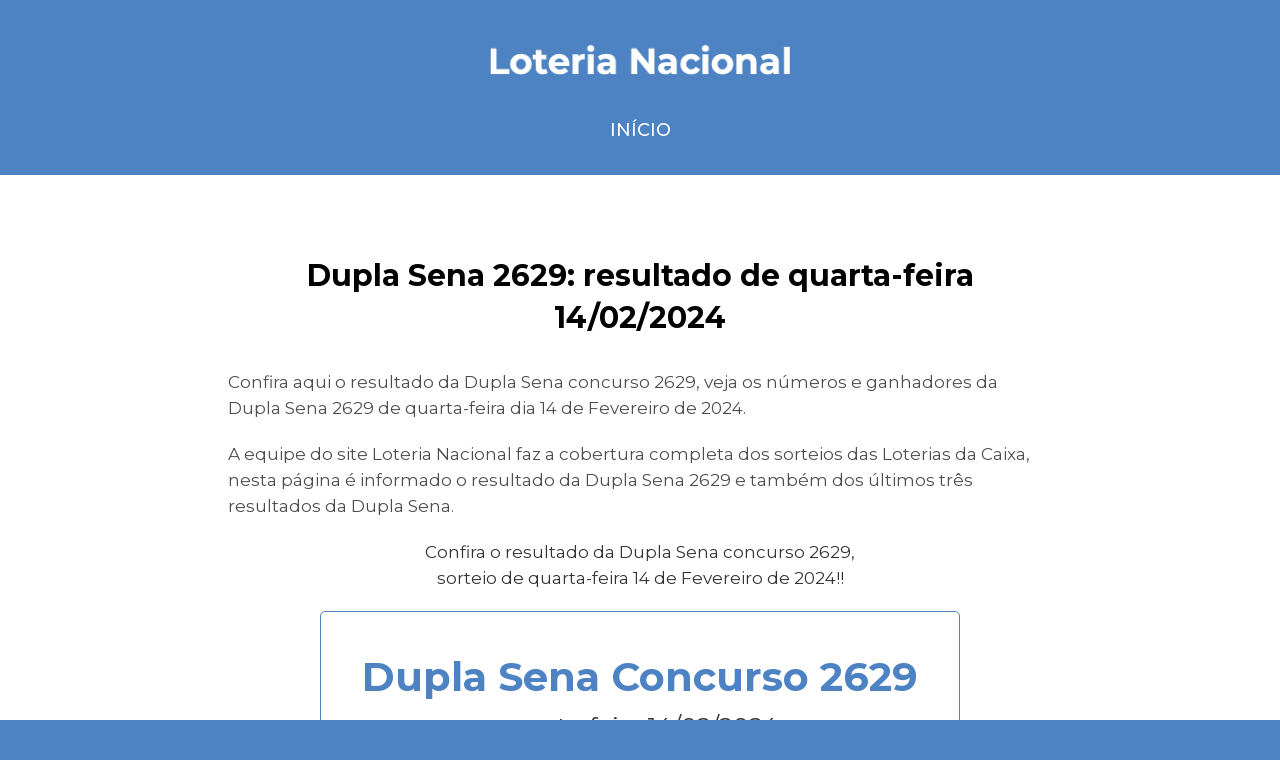

--- FILE ---
content_type: text/html; charset=utf-8
request_url: https://www.loterianacional.com.br/dupla-sena-2629/
body_size: 5606
content:
<!DOCTYPE html>
    <html xmlns="http://www.w3.org/1999/xhtml">
    <head>
    <script type="application/ld+json">
        {
        "@context": "http://schema.org",
        "@type": "LocalBusiness",
        "description": "Confira aqui o resultado da Dupla Sena concurso 2629, veja os números e ganhadores da Dupla Sena 2629 de quarta-feira dia 14 de Fevereiro de 2024.",
        "name": "Dupla Sena 2629: resultado de quarta-feira 14/02/2024",
        "logo": "templates/img/logo-loteria-federal.png",
        "image": "templates/img/logo-loteria-federal.png",
        "url": "https://www.loterianacional.com.br/"
        }
    </script>

    <base href="https://www.loterianacional.com.br/" />

    <title>Dupla Sena 2629: resultado de quarta-feira 14/02/2024</title>

    <link rel="canonical" href="https://www.loterianacional.com.br/dupla-sena-2629/" />

    <meta property="og:title" content="Dupla Sena 2629: resultado de quarta-feira 14/02/2024" />
    <meta property="og:type" content="website" />
    <meta property="og:url" content="https://www.loterianacional.com.br/dupla-sena-2629/" />

<meta property="og:image" content="https://www.loterianacional.com.br/221102/imagens/loterias/22082022081815.jpeg" />    <meta property="og:site_name" content="Loteria Nacional" />
    <meta property="og:description" content="Confira aqui o resultado da Dupla Sena concurso 2629, veja os números e ganhadores da Dupla Sena 2629 de quarta-feira dia 14 de Fevereiro de 2024." />

    <meta name="description" content="Confira aqui o resultado da Dupla Sena concurso 2629, veja os números e ganhadores da Dupla Sena 2629 de quarta-feira dia 14 de Fevereiro de 2024." />

                
    <meta http-equiv="Content-Type" content="text/html; charset=utf-8" />
    <meta name="language" content="br" />

    <meta content='width=device-width, initial-scale=1.0, maximum-scale=1.0, user-scalable=0' name='viewport' />

    <link rel="apple-touch-icon" sizes="57x57" href="templates/img/favicon/apple-icon-57x57.png">
    <link rel="apple-touch-icon" sizes="60x60" href="templates/img/favicon/apple-icon-60x60.png">
    <link rel="apple-touch-icon" sizes="72x72" href="templates/img/favicon/apple-icon-72x72.png">
    <link rel="apple-touch-icon" sizes="76x76" href="templates/img/favicon/apple-icon-76x76.png">
    <link rel="apple-touch-icon" sizes="114x114" href="templates/img/favicon/apple-icon-114x114.png">
    <link rel="apple-touch-icon" sizes="120x120" href="templates/img/favicon/apple-icon-120x120.png">
    <link rel="apple-touch-icon" sizes="144x144" href="templates/img/favicon/apple-icon-144x144.png">
    <link rel="apple-touch-icon" sizes="152x152" href="templates/img/favicon/apple-icon-152x152.png">
    <link rel="apple-touch-icon" sizes="180x180" href="templates/img/favicon/apple-icon-180x180.png">
    <link rel="icon" type="image/png" sizes="192x192"  href="templates/img/favicon/android-icon-192x192.png">
    <link rel="icon" type="image/png" sizes="32x32" href="templates/img/favicon/favicon-32x32.png">
    <link rel="icon" type="image/png" sizes="96x96" href="templates/img/favicon/favicon-96x96.png">
    <link rel="icon" type="image/png" sizes="16x16" href="templates/img/favicon/favicon-16x16.png">
    <meta name="msapplication-TileColor" content="#4D83C3">
    <meta name="msapplication-TileImage" content="templates/img/favicon/ms-icon-144x144.png">
    <meta name="theme-color" content="#4D83C3">
    <link rel="manifest" href="/manifest.webmanifest">

    <link rel="stylesheet" href="templates/css/bootstrap.min.css" crossorigin="anonymous">
    <link href="templates/css/estilo.css?v=1.23" rel="stylesheet" type="text/css" />

    <script async src="https://pagead2.googlesyndication.com/pagead/js/adsbygoogle.js?client=ca-pub-3717223970080579"
     crossorigin="anonymous"></script>
    <!-- Google tag (gtag.js) -->
    <script async src="https://www.googletagmanager.com/gtag/js?id=G-W6KVL5FH9E"></script>
    <script>
      window.dataLayer = window.dataLayer || [];
      function gtag(){dataLayer.push(arguments);}
      gtag('js', new Date());

      gtag('config', 'G-W6KVL5FH9E');
    </script>
</head>
<body>
    <div class="navbar-top">
        <a href="https://www.loterianacional.com.br/" title="Loteria Nacional">
            <img width="300" src="templates/img/logo-loteria-federal.png" alt="Loteria Nacional" title="Loteria Nacional" />
        </a>
        <nav class="navigation">
            <a href="https://www.loterianacional.com.br/">Início</a>
            <div class="text-center">
                <a class="add-button"><button class="btn btn-outline">Baixar app</button></a>
            </div>
        </nav>
    </div>
    <div class="conteudo">
                    <div class="container">
        <div class="espaco"></div>
        <div class="row justify-content-center">
            <div class="col-md-10 col-lg-9 texto-paginas">
                <h1 class="titulo-paginas text-center">Dupla Sena 2629: resultado de quarta-feira 14/02/2024</h1>
                                    <p>Confira aqui o resultado da Dupla Sena concurso 2629, veja os números e ganhadores da Dupla Sena 2629 de quarta-feira dia 14 de Fevereiro de 2024.</p>
<p></p>
<p>A equipe do site Loteria Nacional faz a cobertura completa dos sorteios das Loterias da Caixa, nesta página é informado o resultado da Dupla Sena 2629 e também dos últimos três resultados da Dupla Sena.</p>
<p style="text-align: center;">                                                                                                    <div id="quadrantes">
                                                                    
<div class="2629">
	<p class="chamada-tabela">Confira o resultado da Dupla Sena concurso 2629, sorteio de quarta-feira 14 de Fevereiro de 2024!!</p>
	<div class="caixa-tabela duplasena">
		<div class="topo-tabela">
			<h3>Dupla Sena <span>Concurso 2629</span></h3>
			<p>quarta-feira 14/02/2024</p>
		</div>
		<div class="conteudo-tabela">
			<h3>PRIMEIRO SORTEIO</h3>
			<div class="alinha-numeros">
				<span class="numero-individual">28</span>
				<span class="numero-individual">36</span>
				<span class="numero-individual">38</span>
				<span class="numero-individual">41</span>
				<span class="numero-individual">44</span>
				<span class="numero-individual">50</span>
			</div>
			<div class="resultados">
				<p><strong>6 acertos</strong> 0 aposta(s) R$ 0,00</p>
				<p><strong>5 acertos</strong> 18 aposta(s) R$ 3.815,56</p>
				<p><strong>4 acertos</strong> 720 aposta(s) R$ 109,01</p>
				<p><strong>3 acertos</strong> 13740 aposta(s) R$ 2,85</p>
				<p><strong>Ganhadores</strong> Sem ganhadores</p>
			</div>
			<h3>SEGUNDO SORTEIO</h3>
			<div class="alinha-numeros">
				<span class="numero-individual-2">28</span>
				<span class="numero-individual-2">34</span>
				<span class="numero-individual-2">37</span>
				<span class="numero-individual-2">39</span>
				<span class="numero-individual-2">41</span>
				<span class="numero-individual-2">42</span>
			</div>
			<div class="resultados">
				<!-- <p>Você teve <span class="font-weight-bold campo_acertos_2">0</span> acertos</p> -->
				<p><strong>6 acertos</strong> 0 aposta(s) R$ 0,00</p>
				<p><strong>5 acertos</strong> 13 aposta(s) R$ 4.754,78</p>
				<p><strong>4 acertos</strong> 667 aposta(s) R$ 117,67</p>
				<p><strong>3 acertos</strong> 13788 aposta(s) R$ 2,84</p>
				<p><strong>Ganhadores</strong> Sem ganhadores</p>
				<p class="mb-0"><strong>Próximo sorteio</strong></p>
				<p class="valor">R$ 4.700.000,00</p>
				<p>16/02/2024</p>
							</div>
		</div>
	</div>
</div>
                                                                                                                    <div class="espaco-menor"></div>
                                                                                                                                                                                                                            <div class="espaco-menor"></div>
                                                                                                        
<div class="2916">
	<p class="chamada-tabela">Confira o resultado da Dupla Sena concurso 2916, sorteio de sexta-feira 23 de Janeiro de 2026!!</p>
	<div class="caixa-tabela duplasena">
		<div class="topo-tabela">
			<h3>Dupla Sena <span>Concurso 2916</span></h3>
			<p>sexta-feira 23/01/2026</p>
		</div>
		<div class="conteudo-tabela">
			<h3>PRIMEIRO SORTEIO</h3>
			<div class="alinha-numeros">
				<span class="numero-individual">08</span>
				<span class="numero-individual">11</span>
				<span class="numero-individual">16</span>
				<span class="numero-individual">27</span>
				<span class="numero-individual">32</span>
				<span class="numero-individual">39</span>
			</div>
			<div class="resultados">
				<p><strong>6 acertos</strong> 0 aposta(s) R$ 0,00</p>
				<p><strong>5 acertos</strong> 26 aposta(s) R$ 6.193,18</p>
				<p><strong>4 acertos</strong> 1580 aposta(s) R$ 116,47</p>
				<p><strong>3 acertos</strong> 28842 aposta(s) R$ 3,19</p>
				<p><strong>Ganhadores</strong> Sem ganhadores</p>
			</div>
			<h3>SEGUNDO SORTEIO</h3>
			<div class="alinha-numeros">
				<span class="numero-individual-2">02</span>
				<span class="numero-individual-2">19</span>
				<span class="numero-individual-2">21</span>
				<span class="numero-individual-2">33</span>
				<span class="numero-individual-2">35</span>
				<span class="numero-individual-2">40</span>
			</div>
			<div class="resultados">
				<!-- <p>Você teve <span class="font-weight-bold campo_acertos_2">0</span> acertos</p> -->
				<p><strong>6 acertos</strong> 0 aposta(s) R$ 0,00</p>
				<p><strong>5 acertos</strong> 12 aposta(s) R$ 12.076,70</p>
				<p><strong>4 acertos</strong> 1251 aposta(s) R$ 147,10</p>
				<p><strong>3 acertos</strong> 26005 aposta(s) R$ 3,53</p>
				<p><strong>Ganhadores</strong> Sem ganhadores</p>
				<p class="mb-0"><strong>Próximo sorteio</strong></p>
				<p class="valor">R$ 11.000.000,00</p>
				<p>26/01/2026</p>
							</div>
		</div>
	</div>
</div>
                                                                                                                    <div class="espaco-menor"></div>
                                                                                                        
<div class="2915">
	<p class="chamada-tabela">Confira o resultado da Dupla Sena concurso 2915, sorteio de quarta-feira 21 de Janeiro de 2026!!</p>
	<div class="caixa-tabela duplasena">
		<div class="topo-tabela">
			<h3>Dupla Sena <span>Concurso 2915</span></h3>
			<p>quarta-feira 21/01/2026</p>
		</div>
		<div class="conteudo-tabela">
			<h3>PRIMEIRO SORTEIO</h3>
			<div class="alinha-numeros">
				<span class="numero-individual">03</span>
				<span class="numero-individual">08</span>
				<span class="numero-individual">14</span>
				<span class="numero-individual">18</span>
				<span class="numero-individual">36</span>
				<span class="numero-individual">49</span>
			</div>
			<div class="resultados">
				<p><strong>6 acertos</strong> 0 aposta(s) R$ 0,00</p>
				<p><strong>5 acertos</strong> 39 aposta(s) R$ 3.717,38</p>
				<p><strong>4 acertos</strong> 1892 aposta(s) R$ 87,57</p>
				<p><strong>3 acertos</strong> 30026 aposta(s) R$ 2,75</p>
				<p><strong>Ganhadores</strong> Sem ganhadores</p>
			</div>
			<h3>SEGUNDO SORTEIO</h3>
			<div class="alinha-numeros">
				<span class="numero-individual-2">10</span>
				<span class="numero-individual-2">16</span>
				<span class="numero-individual-2">33</span>
				<span class="numero-individual-2">42</span>
				<span class="numero-individual-2">45</span>
				<span class="numero-individual-2">46</span>
			</div>
			<div class="resultados">
				<!-- <p>Você teve <span class="font-weight-bold campo_acertos_2">0</span> acertos</p> -->
				<p><strong>6 acertos</strong> 0 aposta(s) R$ 0,00</p>
				<p><strong>5 acertos</strong> 21 aposta(s) R$ 6.213,34</p>
				<p><strong>4 acertos</strong> 1222 aposta(s) R$ 135,58</p>
				<p><strong>3 acertos</strong> 26222 aposta(s) R$ 3,15</p>
				<p><strong>Ganhadores</strong> Sem ganhadores</p>
				<p class="mb-0"><strong>Próximo sorteio</strong></p>
				<p class="valor">R$ 10.200.000,00</p>
				<p>23/01/2026</p>
							</div>
		</div>
	</div>
</div>
                                                                                                                    <div class="espaco-menor"></div>
                                                                                                </div>
                                                                                </p>
<p style="text-align: center;"><a class='share-whats' data-texto='*Dupla Sena 2629: resultado de quarta-feira 14/02/2024*
*Veja o resultado da Dupla Sena*, clique no link e confira os últimos resultados da Dupla Sena da Caixa Loterias!!

Link compartilhado: https://www.loterianacional.com.br/dupla-sena-2629/'><img src='templates/img/whats-icon.png' />COMPARTILHE!</a></p>
<h2>O sorteio da Dupla Sena concurso 2629 ocorre às 20 horas de quarta-feira dia 14/02/2024.</h2>
<p>Na Dupla Sena 2629 é pago o prêmio de R$ 4.500.000,00, esse valor é informado no site oficial da Caixa Loterias que é responsável pelas vendas de apostas e pelo sorteio da Dupla Sena.</p>
<p>O sorteio da Dupla Sena concurso 2629 ocorre às 20 horas de quarta-feira dia 14 de Fevereiro de 2024, o local escolhido pela Caixa Loterias para a realização do sorteio é a cidade de São Paulo (SP) no Espaço Caixa Loterias.</p>
<p>Na Dupla Sena é realizado o sorteio de seis números, cada sorteio é composto por 50 dezenas numeradas de 01 a 50. É pago premiação ao apostador que acerta seis, cinco, quatro ou três números sorteados (Sena, Quina, Quadra e Terno).</p>
<p>Cada concurso da Dupla Sena possui dois sorteios, com a mesma aposta o apostador concorre aos dois sorteios, por esse motivo o nome da Loteria é Dupla Sena (de dupla chance, duplo sorteio).</p>
<p>Acesse o site Loteria Nacional diariamente e confira os resultados das Loterias da Caixa e loterias estaduais. Aqui o resultado é informado em primeira mão.</p>
<p><div class="text-center" style="width: 100%;"><small>Publicidade</small><ins class="adsbygoogle"
     style="display:block"
     data-ad-client="ca-pub-3717223970080579"
     data-ad-slot="1575664910"
     data-ad-format="auto"
     data-full-width-responsive="true"></ins>
<script>
     (adsbygoogle = window.adsbygoogle || []).push({});
</script></div></p>                                                </div>
        </div>
        <div class="espaco-menor"></div>
                    <div class="text-center">
        <h3 style="text-align: center;">Confira o resultado das principais Loterias do Brasil no nosso site, selecione abaixo seu jogo e boa sorte!!</h3>    </div>
    <div class="row justify-content-center menus-home">
                    <div class="col-md-4 col-lg-3 col-6 p-0">
                <a class="btn btn-primary" href="deu-no-poste/" title="Deu no Poste">Deu no Poste</a>
            </div>
                    <div class="col-md-4 col-lg-3 col-6 p-0">
                <a class="btn btn-primary" href="mega-sena/" title="Mega Sena">Mega Sena</a>
            </div>
                    <div class="col-md-4 col-lg-3 col-6 p-0">
                <a class="btn btn-primary" href="lotofacil/" title="Lotofácil">Lotofácil</a>
            </div>
                    <div class="col-md-4 col-lg-3 col-6 p-0">
                <a class="btn btn-primary" href="mais-milionaria/" title="Mais Milionária">Mais Milionária</a>
            </div>
                    <div class="col-md-4 col-lg-3 col-6 p-0">
                <a class="btn btn-primary" href="quina/" title="Quina">Quina</a>
            </div>
                    <div class="col-md-4 col-lg-3 col-6 p-0">
                <a class="btn btn-primary" href="lotomania/" title="Lotomania">Lotomania</a>
            </div>
                    <div class="col-md-4 col-lg-3 col-6 p-0">
                <a class="btn btn-primary" href="loteria-federal/" title="Loteria Federal">Loteria Federal</a>
            </div>
                    <div class="col-md-4 col-lg-3 col-6 p-0">
                <a class="btn btn-primary" href="dupla-sena/" title="Dupla Sena">Dupla Sena</a>
            </div>
                    <div class="col-md-4 col-lg-3 col-6 p-0">
                <a class="btn btn-primary" href="timemania/" title="Timemania">Timemania</a>
            </div>
                    <div class="col-md-4 col-lg-3 col-6 p-0">
                <a class="btn btn-primary" href="dia-de-sorte/" title="Dia de Sorte">Dia de Sorte</a>
            </div>
                    <div class="col-md-4 col-lg-3 col-6 p-0">
                <a class="btn btn-primary" href="super-sete/" title="Super Sete">Super Sete</a>
            </div>
                    <div class="col-md-4 col-lg-3 col-6 p-0">
                <a class="btn btn-primary" href="abaese/" title="Abaese">Abaese</a>
            </div>
                    <div class="col-md-4 col-lg-3 col-6 p-0">
                <a class="btn btn-primary" href="resultado-alianca/" title="Aliança Online">Aliança Online</a>
            </div>
                    <div class="col-md-4 col-lg-3 col-6 p-0">
                <a class="btn btn-primary" href="aval-oficial/" title="Aval Pernambuco">Aval Pernambuco</a>
            </div>
                    <div class="col-md-4 col-lg-3 col-6 p-0">
                <a class="btn btn-primary" href="paratodos-bahia/" title="Bahia Paratodos">Bahia Paratodos</a>
            </div>
                    <div class="col-md-4 col-lg-3 col-6 p-0">
                <a class="btn btn-primary" href="https://www.loterianacional.com.br/boa-sorte-loterias-goias/" title="Boa Sorte Goiás">Boa Sorte Goiás</a>
            </div>
                    <div class="col-md-4 col-lg-3 col-6 p-0">
                <a class="btn btn-primary" href="https://www.loterianacional.com.br/caminho-da-sorte/" title="Caminho da Sorte">Caminho da Sorte</a>
            </div>
                    <div class="col-md-4 col-lg-3 col-6 p-0">
                <a class="btn btn-primary" href="loteria-dos-sonhos/" title="Loteria dos Sonhos">Loteria dos Sonhos</a>
            </div>
                    <div class="col-md-4 col-lg-3 col-6 p-0">
                <a class="btn btn-primary" href="resultado-nacional/" title="Loteria Nacional">Loteria Nacional</a>
            </div>
                    <div class="col-md-4 col-lg-3 col-6 p-0">
                <a class="btn btn-primary" href="look-loterias/" title="Look Loterias GO">Look Loterias GO</a>
            </div>
                    <div class="col-md-4 col-lg-3 col-6 p-0">
                <a class="btn btn-primary" href="https://www.loterianacional.com.br/lotep/" title="Lotep">Lotep</a>
            </div>
                    <div class="col-md-4 col-lg-3 col-6 p-0">
                <a class="btn btn-primary" href="https://www.loterianacional.com.br/loteria-da-sorte-rs/" title="Loteria da Sorte RS">Loteria da Sorte RS</a>
            </div>
                    <div class="col-md-4 col-lg-3 col-6 p-0">
                <a class="btn btn-primary" href="https://www.loterianacional.com.br/loteria-paulista/" title="Loteria Paulista">Loteria Paulista</a>
            </div>
                    <div class="col-md-4 col-lg-3 col-6 p-0">
                <a class="btn btn-primary" href="https://www.loterianacional.com.br/loteria-popular-recife/" title="Loteria Popular Recife">Loteria Popular Recife</a>
            </div>
                    <div class="col-md-4 col-lg-3 col-6 p-0">
                <a class="btn btn-primary" href="https://www.loterianacional.com.br/resultado-monte-carlos/" title="Nordeste Monte Carlos">Nordeste Monte Carlos</a>
            </div>
                    <div class="col-md-4 col-lg-3 col-6 p-0">
                <a class="btn btn-primary" href="mega-da-virada/" title="Mega da Virada">Mega da Virada</a>
            </div>
                    <div class="col-md-4 col-lg-3 col-6 p-0">
                <a class="btn btn-primary" href="lotofacil-da-independencia/" title="Lotofácil Independência">Lotofácil Independência</a>
            </div>
                    <div class="col-md-4 col-lg-3 col-6 p-0">
                <a class="btn btn-primary" href="quina-de-sao-joao/" title="Quina São João">Quina São João</a>
            </div>
                    <div class="col-md-4 col-lg-3 col-6 p-0">
                <a class="btn btn-primary" href="dupla-sena-pascoa/" title="Dupla de Páscoa">Dupla de Páscoa</a>
            </div>
                    <div class="col-md-4 col-lg-3 col-6 p-0">
                <a class="btn btn-primary" href="https://www.loterianacional.com.br/tabela-fipe-carros/" title="Fipe Carros">Fipe Carros</a>
            </div>
                    <div class="col-md-4 col-lg-3 col-6 p-0">
                <a class="btn btn-primary" href="https://www.loterianacional.com.br/tabela-fipe-motos/" title="Fipe Motos">Fipe Motos</a>
            </div>
                    <div class="col-md-4 col-lg-3 col-6 p-0">
                <a class="btn btn-primary" href="https://www.loterianacional.com.br/tabela-fipe-caminhoes/" title="Fipe Caminhões">Fipe Caminhões</a>
            </div>
            </div>
            <div class="espaco-menor"></div>
        <h2 class="text-center">Notícias</h2>
        <div class="carrega-noticias row row-noticias">
                            <div class="col-md-4">
                    <div class="noticia-individual-listagem">
                        <a href="https://www.loterianacional.com.br/mega-sena-2965-premio-de-r-9200000000-e-sorteado-terca-feira-270126/">
                                                            <h3>Mega Sena 2965: prêmio de R$ 92.000.000,00 é sorteado terça-feira 27/01/26</h3>
                                                    </a>
                    </div>
                </div>
                            <div class="col-md-4">
                    <div class="noticia-individual-listagem">
                        <a href="https://www.loterianacional.com.br/mega-sena-2964-premio-de-r-6300000000-e-sorteado-sabado-240126/">
                                                            <h3>Mega Sena 2964: prêmio de R$ 63.000.000,00 é sorteado sábado 24/01/26</h3>
                                                    </a>
                    </div>
                </div>
                            <div class="col-md-4">
                    <div class="noticia-individual-listagem">
                        <a href="https://www.loterianacional.com.br/mega-sena-2963-premio-de-r-5500000000-e-sorteado-quinta-feira-220126/">
                                                            <h3>Mega Sena 2963: prêmio de R$ 55.000.000,00 é sorteado quinta-feira 22/01/26</h3>
                                                    </a>
                    </div>
                </div>
                            <div class="col-md-4">
                    <div class="noticia-individual-listagem">
                        <a href="https://www.loterianacional.com.br/mega-sena-2962-premio-de-r-5000000000-e-sorteado-terca-feira-200126/">
                                                            <h3>Mega Sena 2962: prêmio de R$ 50.000.000,00 é sorteado terça-feira 20/01/26</h3>
                                                    </a>
                    </div>
                </div>
                            <div class="col-md-4">
                    <div class="noticia-individual-listagem">
                        <a href="https://www.loterianacional.com.br/quina-6930-apostador-gaucho-faz-aposta-de-8-numeros-e-leva-r-115-milhoes/">
                                                            <h3>Quina 6930: apostador gaúcho faz aposta de 8 números e leva R$ 11,5 milhões</h3>
                                                    </a>
                    </div>
                </div>
                            <div class="col-md-4">
                    <div class="noticia-individual-listagem">
                        <a href="https://www.loterianacional.com.br/lotofacil-deste-sabado-1701-concurso-3590-contempla-2-ganhadores-do-canal-eletronico/">
                                                            <h3>Lotofácil deste sábado (17/01) concurso 3590 contempla 2 ganhadores do Canal Eletrônico</h3>
                                                    </a>
                    </div>
                </div>
                            <div class="col-md-4">
                    <div class="noticia-individual-listagem">
                        <a href="https://www.loterianacional.com.br/mega-sena-2961-premio-de-r-4100000000-e-sorteado-sabado-170126/">
                                                            <h3>Mega Sena 2961: prêmio de R$ 41.000.000,00 é sorteado sábado 17/01/26</h3>
                                                    </a>
                    </div>
                </div>
                            <div class="col-md-4">
                    <div class="noticia-individual-listagem">
                        <a href="https://www.loterianacional.com.br/mega-sena-2960-premio-de-r-3500000000-e-sorteado-quinta-feira-150126/">
                                                            <h3>Mega Sena 2960: prêmio de R$ 35.000.000,00 é sorteado quinta-feira 15/01/26</h3>
                                                    </a>
                    </div>
                </div>
                            <div class="col-md-4">
                    <div class="noticia-individual-listagem">
                        <a href="https://www.loterianacional.com.br/mega-sena-2959-premio-de-r-2000000000-e-sorteado-terca-feira-130126/">
                                                            <h3>Mega Sena 2959: prêmio de R$ 20.000.000,00 é sorteado terça-feira 13/01/26</h3>
                                                    </a>
                    </div>
                </div>
                    </div>
        <div class="espaco-menor"></div>
    </div>
    <input type="hidden" class="tipo" value="2" />
    <input type="hidden" class="jogos" value="" />
    <input type="hidden" class="ultimo_jogo" value="2917" />
    <input type="hidden" class="nome_quadrante" value="" />
    <input type="hidden" class="texto_quadrante" value="Confira o resultado da Dupla Sena concurso #concurso#, sorteio de #data_dia_semana# #data_extenso#!!" />
    <input type="hidden" class="mostra_bicho" value="" />
    <input type="hidden" class="lista_jogos" value="" />
    <input type="hidden" class="mostra_data" value="" />
        <footer>
            <div class="container">
                <div class="row align-items-center justify-content-center">
                    <div class="col-12 pb-md-3 text-center menu-rodape">
                        <a href="https://www.loterianacional.com.br/">Início</a>
                                                    <a href="politica-de-privacidade/" title="Política de Privacidade">Política de Privacidade</a>
                                                    <a href="termos-de-uso/" title="Termos de Uso">Termos de Uso</a>
                                                    <a href="fale-conosco/" title="Fale Conosco">Fale Conosco</a>
                                                    <a href="tabela-fipe-carros/" title="Tabela Fipe Carros">Tabela Fipe Carros</a>
                                                    <a href="tabela-fipe-motos/" title="Tabela Fipe Motos">Tabela Fipe Motos</a>
                                                    <a href="tabela-fipe-caminhoes/" title="Tabela Fipe Caminhões">Tabela Fipe Caminhões</a>
                                            </div>
                    <div class="col-12 text-center">
                        <a href="https://www.loterianacional.com.br/" title="Loteria Nacional">
                            <img width="300" class="logo-rodape" src="templates/img/logo-loteria-federal.png" alt="Loteria Nacional" title="Loteria Nacional" />
                        </a>
                        <div class="clearfix"></div>
                        <a class="add-button2"><button class="btn btn-outline">Baixar app</button></a>
                    </div>
                </div>
            </div>
            <div class="container rodape-baixo text-center">
            <p style="margin-bottom: 10px">Hospedado por <a rel="external" target="_blank" href="https://medialine.com.br">Medialine</a></p>
                <p>© 2023 - Loteria Nacional. Todos os direitos reservados.</p>
                <a class="maya" rel="external" href="https://www.agenciamaya.com.br/" title="Criação de Sites e Marketing Digital - Agência Maya" target="_blank">Criação de Sites e Marketing Digital - Agência Maya</a>
            </div>
        </footer>
    </div>

    <script type="text/javascript" src="https://ajax.googleapis.com/ajax/libs/jquery/1.10.1/jquery.min.js"></script>
    <script async language="JavaScript" type="text/javascript" src="js/app.js?versao=1.22"></script>
    <script async language="JavaScript" type="text/javascript" src="js/pwa.js"></script>
    <script async language="JavaScript" type="text/javascript" src="js/plugins/jquery.playSound.js"></script>

    
    <script data-cfasync="false" type="text/javascript" id="clever-core">
        /* <![CDATA[ */
        (function (document, window) {
            var a, c = document.createElement("script"), f = window.frameElement;

            c.id= "CleverCoreLoader48459";
            c.src = "https://scripts.cleverwebserver.com/8fc2ff25a36a84a76e695d7a30819c21.js";
            c.async = !0;
            c.type = "text/javascript";
            c.setAttribute("data-target",window.name|| (f && f.getAttribute("id")));
            c.setAttribute("data-callback", "put-your-callback-function-here");
            c.setAttribute("data-callback-url-click", "put-your-click-macro-here");
            c.setAttribute("data-callback-url-view", "put-your-view-macro-here");
            try {
                a = parent.document.getElementsByTagName("script")[0] || document.getElementsByTagName("script")[0];
            } catch (e) {
                a = !1;
            }
            a || (a = document.getElementsByTagName("head")[0] || document.getElementsByTagName("body")[0]);
            a.parentNode.insertBefore(c, a);
        })(document, window);
        /* ]]> */
    </script>
    <div class="clever-core-ads-offerwall"></div>
<script defer src="https://static.cloudflareinsights.com/beacon.min.js/vcd15cbe7772f49c399c6a5babf22c1241717689176015" integrity="sha512-ZpsOmlRQV6y907TI0dKBHq9Md29nnaEIPlkf84rnaERnq6zvWvPUqr2ft8M1aS28oN72PdrCzSjY4U6VaAw1EQ==" data-cf-beacon='{"version":"2024.11.0","token":"c150f68372ee4df7a4b7c606cd2d7c4c","r":1,"server_timing":{"name":{"cfCacheStatus":true,"cfEdge":true,"cfExtPri":true,"cfL4":true,"cfOrigin":true,"cfSpeedBrain":true},"location_startswith":null}}' crossorigin="anonymous"></script>
</body>
</html>


--- FILE ---
content_type: text/html; charset=utf-8
request_url: https://www.google.com/recaptcha/api2/aframe
body_size: 266
content:
<!DOCTYPE HTML><html><head><meta http-equiv="content-type" content="text/html; charset=UTF-8"></head><body><script nonce="Syav7QToCWQtN9Vlr1fJTg">/** Anti-fraud and anti-abuse applications only. See google.com/recaptcha */ try{var clients={'sodar':'https://pagead2.googlesyndication.com/pagead/sodar?'};window.addEventListener("message",function(a){try{if(a.source===window.parent){var b=JSON.parse(a.data);var c=clients[b['id']];if(c){var d=document.createElement('img');d.src=c+b['params']+'&rc='+(localStorage.getItem("rc::a")?sessionStorage.getItem("rc::b"):"");window.document.body.appendChild(d);sessionStorage.setItem("rc::e",parseInt(sessionStorage.getItem("rc::e")||0)+1);localStorage.setItem("rc::h",'1769399432900');}}}catch(b){}});window.parent.postMessage("_grecaptcha_ready", "*");}catch(b){}</script></body></html>

--- FILE ---
content_type: text/css
request_url: https://www.loterianacional.com.br/templates/css/estilo.css?v=1.23
body_size: 5116
content:
/*
    Desenvolvido por Artweb Design Digital
    https://www.agenciamaya.com.br/
    jeferson@agenciamaya.com
*/

@import url('https://fonts.googleapis.com/css2?family=Montserrat:wght@400;500;600;700;800&family=Open+Sans:wght@700&display=swap');

body,h1,h2,h3,p,a,ul,li,select,option,input,textarea,table,th,td,blockquote,hr,button,div{
	margin:0;
	padding:0;
	font-weight: normal;
}

:root {
	--cor-1:#4D83C3;
	--cor-2:#4D83C3;
}

body{
    font-family: 'Montserrat', sans-serif;
	background: var(--cor-1);
}

.conteudo{
	background-color: #FFFFFF;
}

body.form-aberto{
	overflow: hidden;
}

a{
	text-decoration: none;
	color: var(--cor-2);
}

a:hover{
	text-decoration:none;
	color: #4D4D4D;
}

img{
	border:none;
	max-width:100%;
}

button{
	border:none;
	cursor:pointer;
    font-family: 'Montserrat', sans-serif;
}

.limpa{clear:both;}
.limpa20{clear:both; height: 20px;}

textarea{
	resize: none;
}

input.form-control, textarea.form-control, .custom-file-label, select.custom-select{
    font-family: 'Montserrat', sans-serif;
	font-size: 14px;
	color: #000000;
	margin-bottom: 40px;
	font-weight: 300;
	border-color: #CFCFCF;
	background-color: #FFFFFF;
	-webkit-border-radius: 35px;
	-moz-border-radius: 35px;
	border-radius: 35px;
}

input.form-control:focus, textarea.form-control:focus{
	color: #000000;
	-webkit-box-shadow: none;
	box-shadow: none;
}

.form-control::-webkit-input-placeholder{
	color: #000000;
	opacity: 1
}

.form-control::-moz-placeholder{
	color: #000000;
	opacity: 1
}

.form-control:-ms-input-placeholder{
	color: #000000;
	opacity: 1
}

.form-control::-ms-input-placeholder{
	color: #000000;
	opacity: 1
}

.form-control::placeholder{
	color: #000000;
	opacity: 1
}

input.form-control, .custom-file-label, .custom-file{
	height: 62px;
	padding: 10px 30px;
}

select.custom-select{
	padding: 0 30px;
	height: 62px;
}

textarea.form-control{
	height: 140px;
	padding: 20px 30px;
}

.custom-file-label::after{
	content: "Selecionar";
	line-height: 50px;
	height: 60px;
	padding: 5px 30px;
}

.custom-file-label{
	margin: 0;
	line-height: 40px;
}

.form-check{
	font-size: 14px;
	color: #000000;
	display: inline-block;
	vertical-align: top;
	margin-right: 50px;
}

h1, h2{
	font-size: 28px;
	line-height: 38px;
	font-weight: 700;
	color: #343434;
	margin-bottom: 30px;
}

h3, h4{
	font-size: 18px;
	line-height: 26px;
	font-weight: 700;
	color: #000000;
	margin-bottom: 10px;
}

p{
	margin-bottom: 20px;
}

body, p{
	font-size: 17px;
	line-height: 26px;
	font-weight: 400;
	color: #4D4D4D;
}

.texto-simples a{
	text-decoration: underline;
}

.texto-simples a:hover{
	text-decoration: underline;
}

.btn{
	padding: 0 30px;
	height: 68px;
	white-space: normal;
	text-align: center;
	font-size: 18px;
	font-weight: 700;
	border: 1px solid;
	-webkit-border-radius: 10px;
	-moz-border-radius: 10px;
	border-radius: 10px;
}

a .btn, .btn-sm{
	font-size: 15px;
	height: 40px;
	padding: 0 15px;
	margin-top: 15px;
}

.btn-sm{
	line-height: 40px;
}

.btn-primary, .alert-primary{
	background-color: var(--cor-1);
	border-color: var(--cor-1);
	color: #FFFFFF;
}

.btn-primary:hover{
	border-color: var(--cor-1);
	background-color: #FFFFFF;
	color: var(--cor-1);
}

.btn-outline{
	border-color: var(--cor-1);
	background-color: #FFFFFF;
	color: var(--cor-1);
}

.btn-outline:hover{
	background-color: var(--cor-1);
	border-color: var(--cor-1);
	color: #FFFFFF;
}

.btn-info{
	text-align: left;
	position: relative;
}

.menus-home a.btn.btn-info, .lista-valorizacoes a.btn-info{
	padding-right: 100px;
}

.menus-home .col-md-6{
	margin-bottom: 30px;
}

.btn-info span{
	position: absolute;
	right: 30px;
	line-height: 68px;
	top: 0;
	background-repeat: no-repeat;
	background-position: center left;
	padding-left: 20px;
	font-size: 16px;
	color: #FFFFFF;
	font-weight: 400;
}

.btn-info span.up{background-image: url('../img/icon-up.png');}
.btn-info span.down{background-image: url('../img/icon-down.png');}

.text-white p{
	color: #FFFFFF;
}

.pr-5{
	padding-right: 30px !important;
}

.pl-5{
	padding-left: 30px !important;
}

/* Header */
.navbar-top{
	background-color: var(--cor-2);
	padding: 45px 0 30px;
	text-align: center;
}

.navigation{
	text-align: center;
	padding-top: 40px;
}

.navigation a{
	display: inline-block;
	vertical-align: top;
	color: #FFFFFF;
	font-size: 18px;
	line-height: 30px;
	text-transform: uppercase;
	font-weight: 500;
}

/* Home */
.espaco{
	height: 80px;
}

.espaco-menor{
	height: 60px;
}

.aviso, .aviso p{
	font-weight: 700;
	color: #FFFFFF;
}

.aviso p{
	margin-bottom: 0;
}

.aviso a{
	font-weight: 700;
	text-decoration: underline;
	color: #FFFFFF;
}

.exibe-marcas{
	display: none;
}

.home-esquerda{
	padding-right: 50px;
}

.home-direita h3{
	line-height: 30px;
	font-size: 16px;
	color: #000000;
	font-weight: 500;
	margin-bottom: 10px;
}

.home-direita a{
	padding-left: 50px;
	font-weight: 600;
	color: #000000;
	position: relative;
	margin-bottom: 20px;
	font-size: 14px;
	line-height: 21px;
	display: block;
}

.home-direita span{
	font-weight: 700;
	color: var(--cor-1);
	font-size: 36px;
	line-height: 32px;
	position: absolute;
	left: 0;
	top: 50%;
	width: 30px;
	text-align: center;
	-moz-transform: translateY(-50%);
	-webkit-transform: translateY(-50%);
	-o-transform: translateY(-50%);
	-ms-transform: translateY(-50%);
	transform: translateY(-50%);
}

.menus-home a.btn, .lista-valorizacoes a.btn{
	word-break: break-word;
    display: grid;
    margin: 0 10px 20px;
    align-items: center;
    line-height: 24px;
}

.menus-home p{
	margin-bottom: 10px;
}

.numero-sorteio{
	text-align: center;
	margin-bottom: 50px;
}

.numero-sorteio img{
	display: block;
	margin: 0 auto 10px;
}

.numero-sorteio h3{
	font-size: 24px;
	line-height: 32px;
	color: #343434;
	font-weight: 700;
	margin: 0;
}

.col-state{
	margin-bottom: 30px;
}

.menus-home a.btn-estado{
	margin-bottom: 0;
	display: block;
	padding: 20px 30px 20px 30px;
}

.menus-home a.btn.btn-detalhes.btn-estado span{
	display: block;
}

.btn-estado img{
	display: inline-block;
	vertical-align: middle;
}

.btn-carregar-noticias{
	margin-top: 30px;
	cursor: pointer;
	font-size: 15px;
	color: #FFFFFF;
	background-color: var(--cor-1);
	text-transform: none;
	font-weight: 700;
	line-height: 45px;
	-webkit-border-radius: 10px;
	-moz-border-radius: 10px;
	border-radius: 10px;
	display: inline-block;
	vertical-align: top;
	padding: 0 40px;
}

.btn-carregar-noticias:hover{
	background-color: var(--cor-1);
}

.noticia-individual{
	position: relative;
	width: 100%;
	-webkit-border-radius: 6px;
	-moz-border-radius: 6px;
	border-radius: 6px;
	overflow: hidden;
	display: block;
}

.noticia-individual img{
	width: 100%;
	object-fit: cover;
}

.noticia-individual-menor img{
	height: 220px;
}

.noticia-individual-maior img{
	height: 450px;
}

.noticia-individual h3{
	position: absolute;
	left: 15px;
	right: 15px;
	bottom: 10px;
	margin: 0;
	line-height: 22px;
	font-weight: 700;
	color: #FFFFFF;
	z-index: 1;
}

.noticia-individual-maior h3{
	font-size: 22px;
	line-height: 30px;
	left: 20px;
}

.noticia-individual:before{
	content: '';
	position: absolute;
	left: 0;
	bottom: 0;
	width: 100%;
	height: 80%;
	background: -moz-linear-gradient(top, rgba(0,0,0,0) 0%, rgba(0,0,0,0.65) 100%);
	background: -webkit-linear-gradient(top, rgba(0,0,0,0) 0%,rgba(0,0,0,0.65) 100%);
	background: linear-gradient(to bottom, rgba(0,0,0,0) 0%,rgba(0,0,0,0.65) 100%);
	filter: progid:DXImageTransform.Microsoft.gradient( startColorstr='#00000000', endColorstr='#a6000000',GradientType=0 );
}

.mb-10{
	margin-bottom: 10px;
}

.row-noticias{
	margin-left: -5px;
	margin-right: -5px;
}

.row-noticias .col, .row-noticias .col-1, .row-noticias .col-10, .row-noticias .col-11, .row-noticias .col-12, .row-noticias .col-2, .row-noticias .col-3, .row-noticias .col-4, .row-noticias .col-5, .row-noticias .col-6, .row-noticias .col-7, .row-noticias .col-8, .row-noticias .col-9, .row-noticias .col-auto, .row-noticias .col-lg, .row-noticias .col-lg-1, .row-noticias .col-lg-10, .row-noticias .col-lg-11, .row-noticias .col-lg-12, .row-noticias .col-lg-2, .row-noticias .col-lg-3, .row-noticias .col-lg-4, .row-noticias .col-lg-5, .row-noticias .col-lg-6, .row-noticias .col-lg-7, .row-noticias .col-lg-8, .row-noticias .col-lg-9, .row-noticias .col-lg-auto, .row-noticias .col-md, .row-noticias .col-md-1, .row-noticias .col-md-10, .row-noticias .col-md-11, .row-noticias .col-md-12, .row-noticias .col-md-2, .row-noticias .col-md-3, .row-noticias .col-md-4, .row-noticias .col-md-5, .row-noticias .col-md-6, .row-noticias .col-md-7, .row-noticias .col-md-8, .row-noticias .col-md-9, .row-noticias .col-md-auto, .row-noticias .col-sm, .row-noticias .col-sm-1, .row-noticias .col-sm-10, .row-noticias .col-sm-11, .row-noticias .col-sm-12, .row-noticias .col-sm-2, .row-noticias .col-sm-3, .row-noticias .col-sm-4, .row-noticias .col-sm-5, .row-noticias .col-sm-6, .row-noticias .col-sm-7, .row-noticias .col-sm-8, .row-noticias .col-sm-9, .row-noticias .col-sm-auto, .row-noticias .col-xl, .row-noticias .col-xl-1, .row-noticias .col-xl-10, .row-noticias .col-xl-11, .row-noticias .col-xl-12, .row-noticias .col-xl-2, .row-noticias .col-xl-3, .row-noticias .col-xl-4, .row-noticias .col-xl-5, .row-noticias .col-xl-6, .row-noticias .col-xl-7, .row-noticias .col-xl-8, .row-noticias .col-xl-9, .row-noticias .col-xl-auto{
	padding-left: 5px;
	padding-right: 5px;
}

.noticia-individual-listagem{
	margin-bottom: 30px;
	padding-right: 15px;
}

.noticia-individual-listagem h3{
	line-height: 22px;
	line-height: 30px;
	font-weight: 700;
	color: var(--cor-1);
	border-left: 6px solid var(--cor-1);
	padding-left: 10px;
}

.noticia-individual-listagem p{
	font-size: 15px;
	line-height: 24px;
	color: #333333;
	padding-left: 16px;
}

.noticia-individual-listagem p a{
	color: var(--cor-1);
	text-decoration: underline;
}

figcaption{
	font-size: 14px;
	line-height: 18px;
	display: block;
	padding: 12px 0;
	border-bottom: 1px solid #ccc;
	color: #464646;
}

/* Footer */
footer{
	background-color: var(--cor-2);
	padding-top: 70px;
}

.logo-rodape{
	margin: 20px 0 40px;
}

footer  p, footer a{
	font-size: 13px;
	line-height: 19px;
	color: #FFFFFF;
}

.menu-rodape{
	text-align: left;
}

.menu-rodape a{
	color: #FFFFFF;
	margin: 0 10px;
}

.rodape-baixo{
	padding-top: 50px;
	padding-bottom: 20px;
}

.rodape-baixo p{
	color: #FFFFFF;
}

.maya{
	overflow: hidden;
	position: relative;
	z-index: 10;
	display: block;
	margin: 0 auto;
	background: url(../img/criacao-sites-maya.png) no-repeat center top;
	width: 20px;
	height: 20px;
	text-indent: -9999px;
	outline:none;
	-webkit-transition: background 200ms linear;
	-moz-transition: background 200ms linear;
	-ms-transition: background 200ms linear;
	-o-transition: background 200ms linear;
	transition: background 200ms linear;
}

.maya:hover{
	background-position: center bottom;
}

/* Páginas */
.menu-ancoragem{
	padding: 15px 0;
	display: inline-block;
	vertical-align: top;
	margin-bottom: 30px;
}

.menu-ancoragem a{
	display: block;
	color: #6A0216;
	font-size: 18px;
	line-height: 26px;
	margin: 10px 0;
	font-weight: 700;
}

.breadcrumb{
	background-color: transparent;
	padding: 0;
}

.cotacao-individual, .periodo-individual, .investimento-individual{
	display: inline-block;
	vertical-align: top;
	width: 50%;
	margin-bottom: 30px;
	padding-right: 30px;
}

.periodo-individual small{
	display: block;
}

.cotacao-individual p, p.conversao-individual{
	margin-bottom: 0;
	line-height: 32px;
}

.texto-paginas img{
	height: auto !important;
}

.texto-paginas p img{
	margin-bottom: -15px;
}

.texto-paginas em{
	color: var(--cor-1);
	text-decoration: underline;
	font-style: normal;
}

.texto-paginas h4{
	margin: 0;
	font-size: 15px;
	line-height: 26px;
	font-weight: 500;
	color: #000000;
}

.titulo-paginas{
	color: #000000;
	font-weight: 700;
	font-size: 30px;
	line-height: 42px;
}

a.share-whats {
	background-color: #00A955;
	font-weight: 700;
	color: #fff !important;
	font-size: 18px;
	line-height: 38px;
	padding: 10px 14px;
	border-radius: 8px;
	cursor: pointer;
	display: inline-block;
}

a.share-whats img{
	margin: 0 10px 0 0 !important;
}

a.share-whats:hover{
	background-color: #49C952;
}

.menus-home a.btn.btn-detalhes{
    word-break: break-word;
	align-content: center;
	text-align: left;
	padding: 12px 30px 12px 30px;
	line-height: 18px;
}

.menus-home a.btn.btn-detalhes span{
	color: #333333;
	padding-top: 5px;
	font-size: 14px;
	line-height: 24px;
	font-weight: 400;
}

.menus-home a.btn.btn-detalhes:hover span{
	color: #FFFFFF;
}

.menus-home a.btn.btn-detalhes.btn-detalhes-maior{
	height: 100%;
	font-size: 22px;
	line-height: 32px;
}

.coluna-esquerda{
	padding-right: 30px;
}

.coluna-direita{
	padding-left: 0;
}

/* Notícias */
.caixa-tabela{
	text-align: center;
	max-width: 100%;
	width: 640px;
	margin-left: auto;
	margin-right: auto;
	-webkit-border-radius: 5px;
	-moz-border-radius: 5px;
	border-radius: 5px;
	overflow: hidden;
	border: 1px solid var(--cor-1);
	margin-bottom: 30px;
}

.chamada-tabela{
	margin: 0 auto 20px;
	max-width: 450px;
	text-align: center;
	color: #333333;
}

.caixa-tabela.bixo{
	width: 540px;
}

.caixa-tabela .topo-tabela{
	padding: 40px 30px 20px;
}

.caixa-tabela .conteudo-tabela{
	padding: 20px 40px;
}

.caixa-tabela .topo-tabela h3{
	font-size: 40px;
	line-height: 50px;
	color: var(--cor-1);
	font-weight: 700;
	margin-bottom: 10px;
}

.caixa-tabela .topo-tabela h4{
	color: var(--cor-1);
	font-weight: 700;
	font-size: 20px;
	line-height: 26px;
}

.topo-tabela p{
	color: #333333;
	font-size: 24px;
	line-height: 30px;
	margin-bottom: 0;
	font-weight: 400;
}

.caixa-tabela.bixo .topo-tabela{
	background-color: #EDF2F9;
	padding: 20px 30px;
}

.caixa-tabela.bixo .topo-tabela h3{
	font-size: 22px;
	line-height: 30px;
}

.caixa-tabela.bixo .topo-tabela h4, .caixa-tabela.bixo .topo-tabela p{
	font-size: 18px;
}

.caixa-tabela.bixo .conteudo-tabela{
	padding: 30px 20px;
}

.bicho-individual{
	display: block;
	width: 340px;
	height: 44px;
	line-height: 44px;
	max-width: 100%;
	margin-left: auto;
	margin-right: auto;
	overflow: hidden;
	text-align: left;
	position: relative;
	color: var(--cor-1);
	font-size: 0;
}

.bicho-individual small{
	color: #000000;
	white-space: nowrap;
	font-size: 16px;
	font-weight: 500;
	display: inline-block;
	vertical-align: top;
}

.bicho-individual .milhar {
    font-family: 'Open Sans', sans-serif;
    font-weight: 700;
	color: #333333;
    font-weight: 700;
	width: 50%;
	display: inline-block;
	vertical-align: top;
	text-align: center;
	font-size: 24px;
}

.bicho-individual{
	margin-bottom: 10px;
	background-color: #ededed;
	-webkit-border-top-right-radius: 5px;
	-webkit-border-bottom-right-radius: 5px;
	-moz-border-radius-topright: 5px;
	-moz-border-radius-bottomright: 5px;
	border-top-right-radius: 5px;
	border-bottom-right-radius: 5px;
}

.bicho-individual .numero-individual{
	background-color: var(--cor-1);
	color: #FFFFFF;
	font-size: 22px;
	font-weight: 800;
	width: 50px;
	text-align: center;
	display: inline-block;
	vertical-align: top;
	position: relative;
	padding-left: 5px;
	-webkit-border-top-left-radius: 5px;
	-webkit-border-bottom-left-radius: 5px;
	-moz-border-radius-topleft: 5px;
	-moz-border-radius-bottomleft: 5px;
	border-top-left-radius: 5px;
	border-bottom-left-radius: 5px;
}

.bicho-individual .bola-numero{
	width: 38px;
	height: 38px;
	line-height: 38px;
	font-size: 18px;
	color: #FFFFFF;
	background-color: #000000;
	border-radius: 50%;
	display: inline-block;
	vertical-align: middle;
	text-align: center;
	font-weight: 500;
}

.supersete-individual{
	height: 50px;
	position: relative;
	background-color: #FFFFFF;
	margin-bottom: 10px;
	text-align: center;
	font-size: 28px;
	color: #333;
	line-height: 50px;
	font-weight: 600;
	border-bottom: 1px solid #333;
}

.supersete-individual .numero-individual{
	font-weight: 600;
	font-size: 22px;
	background-color: #333;
	color: #FFFFFF !important;
	width: 200px;
	line-height: 50px;
	float: left;
}

.resultados{
	padding-top: 10px;
}

.resultados .valor{
	margin-bottom: 0;
	font-size: 22px;
	line-height: 30px;
	font-weight: 700;
}

.resultados p strong{
	font-size: 20px;
	display: block;
}

.conteudo-tabela h3{
	font-size: 24px;
	line-height: 30px;
	font-weight: 700;
	color: #4D4D4D;
}

.alinha-numeros{
	text-align: center;
	font-size: 0;
	margin-top: 10px;
}

.alinha-numeros .numero-individual, .alinha-numeros .numero-individual-2{
	color: #333333;
	width: 78px;
	height: 78px;
	line-height: 78px;
	display: inline-block;
	font-size: 30px;
	letter-spacing: -1px;
	vertical-align: top;
	margin: 0 3px 10px;
	font-weight: 700;
	-webkit-border-radius: 50%;
	-moz-border-radius: 50%;
	border-radius: 50%;
}

.lotomania .alinha-numeros, .lotofacil .alinha-numeros{
	max-width: 450px;
	margin-left: auto;
	margin-right: auto;
}

.assinatura-tabela{
	font-size: 24px;
	font-weight: 600;
	line-height: 32px;
	margin: 20px 0;
	color: #4D4D4D;
}

.federal .conteudo-tabela{
	padding: 40px 0;
}

.federal-individual{
	margin-bottom: 15px;
}

.federal-individual:after{
	display: block;
	content: '';
	clear: both;
}

.federal-individual .numero-esquerda{
	font-weight: 800;
	float: left;
	width: 50%;
	line-height: 90px;
	font-size: 30px;
	background-color: var(--cor-1);
	color: #FFFFFF;
	text-align: center;
}

.numero-direita{
	background-color: rgba(0, 0, 0, 0.06);
	float: right;
	width: 50%;
	line-height: 45px;
	color: #4D4D4D;
	font-size: 34px;
	font-weight: 600;
}

.numero-direita .numero-individual{
	font-size: 28px;
	color: #FFFFFF;
	background-color: var(--cor-1);
	width: 100%;
	display: block;
	line-height: 45px;
	text-align: center;
}

.numero-individual.active, .numero-individual-2.active{
	border: 1px solid #666666;
	background-color: #FFFFFF;
	color: #666666;
}

.caixa-tabela .topo-tabela h4, .caixa-tabela .topo-tabela p{
	color: #333333;
}

/* Tabelas Personalizadas */
.tabelas-personalizadas{
	text-align: center;
	max-width: 100%;
	width: 640px;
	margin-left: auto;
	margin-right: auto;
	-webkit-border-radius: 5px;
	-moz-border-radius: 5px;
	border-radius: 5px;
	overflow: hidden;
	border: 1px solid var(--cor-1);
	margin-bottom: 30px;
	padding: 40px 40px 20px;
}

.tabelas-personalizadas .numero-individual{
	margin-bottom: 20px;
	position: relative;
	display: flex;
	justify-content: space-between;
}

.tabelas-personalizadas .numero-individual .dados-esquerda{
	width: 68px;
	line-height: 68px;
	height: 68px;
	vertical-align: top;
	display: inline-block;
	background-color: var(--cor-1);
	-webkit-border-radius: 50%;
	-moz-border-radius: 50%;
	border-radius: 50%;
	font-weight: 800;
	font-size: 30px;
	color: #FFFFFF;
}

.tabelas-personalizadas .numero-individual .dados-direita{
	font-size: 30px;
	color: #333;
	font-weight: 700;
	line-height: 68px;
	vertical-align: top;
	display: inline-block;
	width: 80px;
	text-align: center;
}

.tabelas-personalizadas .numero-individual:before{
	content: '';
	position: absolute;
	display: block;
	top: 50%;
	left: 90px;
	right: 92px;
	height: 1px;
	background-color: var(--cor-1);
}

.tabelas-personalizadas .numero-individual:after{
	position: absolute;
	right: 90px;
	top: 50%;
	margin-top: -6px;
	content: '';
	width: 0; 
	height: 0; 
	border-top: 7px solid transparent;
	border-bottom: 7px solid transparent;
	border-left: 7px solid var(--cor-1);
}

.estado-cidade{
	-webkit-border-radius: 10px;
	-moz-border-radius: 10px;
	border-radius: 10px;
	background-color: var(--cor-1);
	width: 230px;
	height: 70px;
	position: relative;
}

.estado-cidade span{
	position: absolute;
	left: 20px;
	right: 20px;
	text-align: center;
	top: 50%;
	-moz-transform: translateY(-50%);
	-webkit-transform: translateY(-50%);
	-o-transform: translateY(-50%);
	-ms-transform: translateY(-50%);
	transform: translateY(-50%);
	color: #FFFFFF;
	font-weight: 800;
	font-size: 20px;
	line-height: 26px;
}

.tabelas-personalizadas.tabelas-ganhadores .ganhadores{
	width: 80px;
	text-align: left;
	color: #333333;
	font-size: 30px;
	line-height: 30px;
	font-weight: 700;
	margin-top: 10px;
}

.tabelas-personalizadas.tabelas-ganhadores .ganhadores small{
	font-weight: 700;
	text-transform: uppercase;
	font-size: 12px;
	line-height: 16px;
	display: block;
}

.tabelas-personalizadas.tabelas-ganhadores .numero-individual:before{
	left: 250px;
	right: 102px;
}

.tabelas-personalizadas.tabelas-ganhadores .numero-individual:after{
	right: 100px;
}

/* Veículo */
.tabela-veiculos > div > div{
	line-height: 55px;
	background-color: #E6E6E6;
	color: #000000;
	font-weight: 500;
}

.tabela-veiculos .titulo-tabela{
	text-align: right;
	font-weight: 700;
	color: #000000;
}

.tabela-veiculos > div:nth-child(odd) div{
	background-color: #f2f2f2;
}

/* Queries */
@media(max-width: 1199px) {
	.navbar-top{padding: 30px 0 25px;}
	.navigation{padding-top: 20px;}
	.espaco{height: 50px;}
	.espaco-menor{height: 40px;}
	.pr-5{padding-right: 15px !important;}
	.pl-5{padding-left: 15px !important;}
	footer{padding-top: 50px;}
	.menu-rodape a{margin: 0 5px;}
	.rodape-esquerda p{margin: 0 20px;}
	.rodape-baixo{padding-top: 50px;}
	.noticia-individual-menor img{height: 180px;}
	/*h3, h4{font-size: 16px;}*/
	.noticia-individual-maior h3{font-size: 20px;}
	.noticia-individual-maior img{height: 370px;}
	.caixa-tabela .conteudo-tabela{padding: 20px 25px;}
}

@media(max-width: 991px) {
	/*.btn-info span{position: relative; margin: 0 auto; line-height: 20px; display: block; right: auto; top: -10px; width: 80px;}*/
	/*.btn-info{text-align: center;}*/
	.informacao-variacao-individual{display: block;}
	.topo-calculadora, .resultado-calculadora{font-size: 16px; line-height: 50px;}
	.coluna-direita{padding-left: 15px;}
	.coluna-esquerda{padding-right: 15px;}
}

@media(max-width: 767px){
	.navbar-top img{max-width: 80%;}
	.menu-rodape{padding-top: 20px;}
	.menu-rodape a{display: block; margin-bottom: 10px;}
	.rodape-baixo{padding-top: 20px;}
	.noticia-home-individual{display: block; width: auto; margin-bottom: 15px; padding-right: 0; font-size: 15px; font-weight: 500;}
	.home-direita{padding-top: 30px;}
	/*.menus-home .p-0{padding-left: 15px !important; padding-right: 15px !important;}*/
	.menus-home .pl-0{padding-left: 15px !important;}
	.menus-home .pr-0{padding-right: 15px !important;}
	.cotacao-individual, .periodo-individual, .investimento-individual{display: block; width: auto; margin-bottom: 20px; padding-right: 0;}
	.informacao-variacao-individual, .simulacao-investimento strong{font-size: 16px;}
	.informacao-variacao-individual{display: inline;}
	.lista-valorizacoes a{width: 100%; margin: 0 0 10px !important;}
	.alinha-calculadora, .input-group, .caixa-calculadora h4{max-width: 100%;}
	.cotacao-individual, .periodo-individual, .cotacao-individual p, .periodo-individual p, .simulacao-investimento{text-align: center;}
	.container-radio{margin: 0 0 15px; display: block;}
	.lista-valorizacoes p{text-align: left; max-width: 100%;}
	.btn{height: 54px;}
	.btn-sm{height: 40px;}
	.noticia-individual-menor img, .noticia-individual-maior img{height: 320px;}
	.noticia-individual{margin-bottom: 20px;}
	.noticia-individual-maior h3{font-size: 16px;}
	.espaco-noticias-home{display: none;}
	.noticia-individual-listagem img{width: 50%; height: 35vw; display: inline-block; vertical-align: middle;}
	.noticia-individual-listagem{margin-bottom: 20px; display: block; font-size: 0;}
	.noticia-individual-listagem h3{display: inline-block; vertical-align: middle; padding-left: 15px;}
	.texto-paginas p img{margin-left: -15px; margin-right: -15px; max-width: calc(100% + 30px);}
	.hide-mobile{display: none;}
	.menu-direita a.btn{font-size: 18px; word-break: break-word; display: grid; margin: 0 5px 20px; align-items: center; line-height: 24px; height: 54px;}
	.alinha-numeros .numero-individual, .alinha-numeros .numero-individual-2{width: 50px; height: 50px; line-height: 50px; font-size: 26px; margin-left: 2px; margin-right: 2px;}
	.caixa-tabela{margin-left: -15px; margin-right: -15px;}
	.federal-individual .numero-esquerda{font-size: 26px;}
	.numero-direita{font-size: 28px;}
	.numero-direita .numero-individual{font-size: 20px;}
	.lotomania .alinha-numeros, .lotofacil .alinha-numeros{max-width: 320px;}
	.menus-home a.btn.btn-detalhes.btn-detalhes-maior{height: auto;}
	.menus-home .col-md-6{margin-bottom: 0;}
	.menus-home a.btn-estado{margin-bottom: 20px;}
	.menu-ancoragem a{font-size: 20px; margin: 20px 0;}
	.caixa-tabela{max-width: none; width: auto;}
	.caixa-tabela.bixo{width: auto;}
	.bicho-individual small{text-align: left;}
	.caixa-tabela .topo-tabela h4{margin-bottom: 0;}
	.caixa-tabela .conteudo-tabela{padding: 20px 20px 10px;}
	.caixa-tabela .topo-tabela h4{font-size: 16px;}
	.topo-tabela p{font-size: 20px;}
	.caixa-tabela .topo-tabela h3{font-size: 34px; line-height: 42px;}
	.caixa-tabela .topo-tabela h3 span{display: block;}
	.tabelas-personalizadas{padding: 20px 20px 0;}
	.estado-cidade{max-width: 50%;}
	.tabelas-personalizadas.tabelas-ganhadores .numero-individual::before, .tabelas-personalizadas.tabelas-ganhadores .numero-individual::after{display: none;}
	.estado-cidade span{font-size: 18px;}
	.numero-individual .cidade-menor.estado-cidade span{font-size: 16px; line-height: 22px;}
	.menus-home a.btn, .lista-valorizacoes a.btn{padding: 0 10px;}
	.tabela-veiculos .titulo-tabela, .tabela-veiculos > div > div{text-align: center; line-height: 40px;}
	.hide-mobile{display: none;}
}

@media(max-width: 576px){
	.noticia-individual-menor img, .noticia-individual-maior img{height: 75vw;}
}

--- FILE ---
content_type: application/javascript
request_url: https://www.loterianacional.com.br/js/pwa.js
body_size: 317
content:
// https://developer.mozilla.org/en-US/docs/Web/Progressive_web_apps/Add_to_home_screen
// https://github.com/mdn/pwa-examples/tree/master/a2hs
// Code to handle install prompt on desktop
let deferredPrompt;
const addBtnHeader = document.querySelector('.add-button');
const addBtnFooter = document.querySelector('.add-button2'); 
addBtnHeader.style.display = 'none';
addBtnFooter.style.display = 'none';

// Register service worker to control making site work offline
if('serviceWorker' in navigator) {
  navigator.serviceWorker
	   .register('/sw.js')
	   .then(function() {
		   // console.log('Service Worker Registered');
		});
}

window.addEventListener('beforeinstallprompt', (e) => {
  // Prevent Chrome 67 and earlier from automatically showing the prompt
  e.preventDefault();
  // Stash the event so it can be triggered later.
  deferredPrompt = e;
  // Update UI to notify the user they can add to home screen
  addBtnHeader.style.display = 'block';
  addBtnFooter.style.display = 'block';

  addBtnHeader.addEventListener('click', (e) => {
	// hide our user interface that shows our A2HS button
	addBtnHeader.style.display = 'none';
	// Show the prompt
	deferredPrompt.prompt();
	// Wait for the user to respond to the prompt
	deferredPrompt.userChoice.then((choiceResult) => {
		if (choiceResult.outcome === 'accepted') {
		  console.log('User accepted the A2HS prompt');
		} else {
		  console.log('User dismissed the A2HS prompt');
		}
		deferredPrompt = null;
	  });
  });
  
  addBtnFooter.addEventListener('click', (e) => {
	// hide our user interface that shows our A2HS button
	addBtnFooter.style.display = 'none';
	// Show the prompt
	deferredPrompt.prompt();
	// Wait for the user to respond to the prompt
	deferredPrompt.userChoice.then((choiceResult) => {
		if (choiceResult.outcome === 'accepted') {
		  console.log('User accepted the A2HS prompt');
		} else {
		  console.log('User dismissed the A2HS prompt');
		}
		deferredPrompt = null;
	  });
  });
});

--- FILE ---
content_type: application/javascript
request_url: https://www.loterianacional.com.br/js/plugins/jquery.playSound.js
body_size: 17
content:
/**
 * @author Alexander Manzyuk <admsev@gmail.com>
 * Copyright (c) 2012 Alexander Manzyuk - released under MIT License
 * https://github.com/admsev/jquery-play-sound
 * Usage: $.playSound('http://example.org/sound')
 * $.playSound('http://example.org/sound.wav')
 * $.playSound('/attachments/sounds/1234.wav')
 * $.playSound('/attachments/sounds/1234.mp3')
 * $.stopSound();
**/

(function ($) {
    $.extend({
        playSound: function () {
            return $(
                   '<audio class="sound-player" autoplay="autoplay" style="display:none;">'
                     + '<source src="' + arguments[0] + '" />'
                     + '<embed src="' + arguments[0] + '" hidden="true" autostart="true" loop="false"/>'
                   + '</audio>'
                 ).appendTo('body');
        },
        stopSound: function () {
            $(".sound-player").remove();
        }
    });
})(jQuery);

--- FILE ---
content_type: application/javascript
request_url: https://www.loterianacional.com.br/js/app.js?versao=1.22
body_size: 313
content:
jQuery(document).ready(function ($) {
	$('body').on('click', '.btn-carregar-noticias', function(e){
		e.preventDefault();
        $(".btn-carregar-noticias").attr("disabled", true);
	    var pagina = $(this).attr('data-id');
	    var nova_pagina = parseFloat(pagina) + 1;
	    $(this).attr('data-id', nova_pagina);
	    $.ajax({
	        url: 'php/carrega-noticias.php',
	        type: "POST",
	        data: {pagina : pagina},
	        success: function(data) {
	            $('.carrega-noticias').append(data);
                $(".btn-carregar-noticias").removeAttr('disabled');
	        }
	    });
	});

	$('body').on('click', '.share-whats', function(e){
		e.preventDefault();

		var texto = window.encodeURIComponent($(this).attr('data-texto'));
		window.open(
			"https://api.whatsapp.com/send?phone=&text=" + texto,
			"_blank"
		);
	});

	$('body').on('click', '.btn-reload', function(e){
		e.preventDefault();
		$(".btn-reload").prop("disabled", true);
		var tipo = $(".tipo").val();
		var jogos = $(".jogos").val();
		var ultimo_jogo = $(".ultimo_jogo").val();
		var nome_quadrante = $(".nome_quadrante").val();
		var texto_quadrante = $(".texto_quadrante").val();
		var mostra_bicho = $(".mostra_bicho").val();
		var mostra_data = $(".mostra_data").val();
		var lista_jogos = $(".lista_jogos").val();
        $.ajax({
            url: 'php/carrega-quadrantes.php',
            type: "POST",
            data: {tipo: tipo, jogos: jogos, ultimo_jogo: ultimo_jogo, nome_quadrante: nome_quadrante, texto_quadrante: texto_quadrante, mostra_bicho: mostra_bicho, mostra_data: mostra_data, lista_jogos: lista_jogos},
            success: function(data) {
                $("#quadrantes").prepend(data);
				$(".btn-reload").prop("disabled", false);
            }
        });
	});

	$(".scroll-link").click(function(e){
        e.preventDefault();
        var target = $(this).attr("href");
        $('html, body').animate({
            scrollTop: $(target).offset().top - 20
        }, 1000);
    });
});